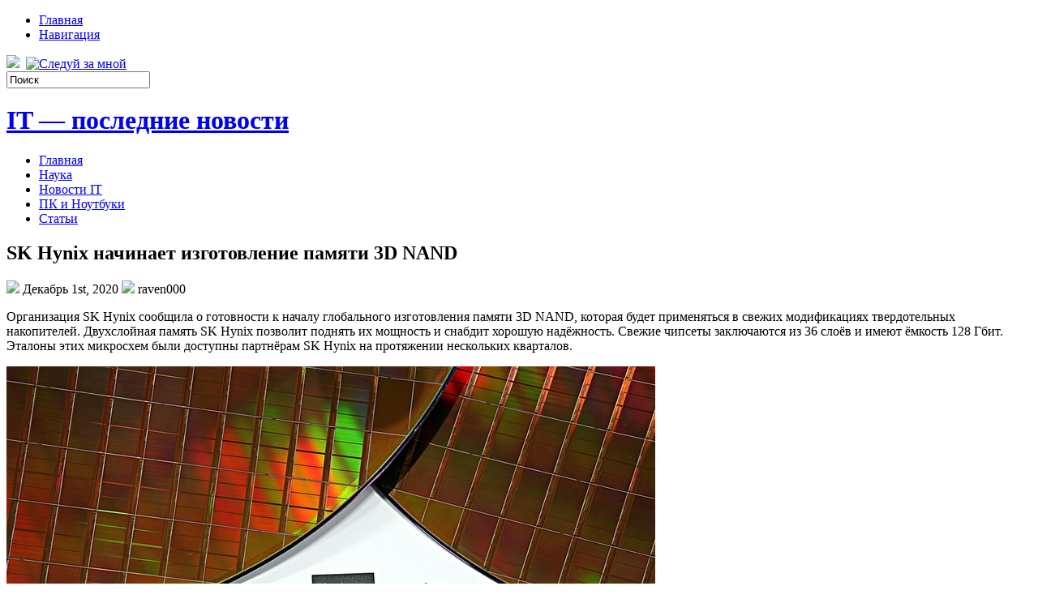

--- FILE ---
content_type: text/html; charset=UTF-8
request_url: https://school-vatan.ru/2020/12/01/sk-hynix-nachinaet-izgotovlenie-pamjati-3d-nand/
body_size: 10079
content:
<!DOCTYPE html PUBLIC "-//W3C//DTD XHTML 1.0 Transitional//EN" "http://www.w3.org/TR/xhtml1/DTD/xhtml1-transitional.dtd">
<html xmlns="http://www.w3.org/1999/xhtml" lang="ru-RU">

<head profile="http://gmpg.org/xfn/11">
<meta http-equiv="Content-Type" content="text/html; charset=UTF-8" />
<meta name="telderi" content="2acf7bd1497bbd9d58fa66ef110fb217" />

<title>SK Hynix начинает изготовление памяти 3D NAND | IT - последние новости</title>
<link rel="stylesheet" href="https://school-vatan.ru/wp-content/themes/Technologic/css/screen.css" type="text/css" media="screen, projection" />
<link rel="stylesheet" href="https://school-vatan.ru/wp-content/themes/Technologic/css/print.css" type="text/css" media="print" />
<!--[if IE]><link rel="stylesheet" href="https://school-vatan.ru/wp-content/themes/Technologic/css/ie.css" type="text/css" media="screen, projection"><![endif]-->
<link rel="stylesheet" href="https://school-vatan.ru/wp-content/themes/Technologic/style.css" type="text/css" media="screen" />

<!--[if IE 6]>
	<script src="https://school-vatan.ru/wp-content/themes/Technologic/js/pngfix.js"></script>
<![endif]--> 
<link rel="alternate" type="application/rss+xml" title="IT &#8212; последние новости RSS Feed" href="https://school-vatan.ru/feed/" />
<link rel="alternate" type="application/atom+xml" title="IT &#8212; последние новости Atom Feed" href="https://school-vatan.ru/feed/atom/" />
<link rel="pingback" href="https://school-vatan.ru/xmlrpc.php" />

<script src="https://school-vatan.ru/wp-content/themes/Technologic/menu/mootools-1.2.5-core-yc.js" type="text/javascript"></script>
<link rel="stylesheet" href="https://school-vatan.ru/wp-content/themes/Technologic/menu/MenuMatic.css" type="text/css" media="screen" charset="utf-8" />
<!--[if lt IE 7]>
	<link rel="stylesheet" href="https://school-vatan.ru/wp-content/themes/Technologic/menu/MenuMatic-ie6.css" type="text/css" media="screen" charset="utf-8" />
<![endif]-->
<!-- Load the MenuMatic Class -->
<script src="https://school-vatan.ru/wp-content/themes/Technologic/menu/MenuMatic_0.68.3.js" type="text/javascript" charset="utf-8"></script>



<!-- All In One SEO Pack 3.5.2[379,464] -->
<meta name="description"  content="Организация SK Hynix сообщила о готовности к началу глобального изготовления памяти 3D NAND, которая будет применяться в свежих модификациях твердотельных" />

<script type="application/ld+json" class="aioseop-schema">{"@context":"https://schema.org","@graph":[{"@type":"Organization","@id":"https://school-vatan.ru/#organization","url":"https://school-vatan.ru/","name":"IT - последние новости","sameAs":[]},{"@type":"WebSite","@id":"https://school-vatan.ru/#website","url":"https://school-vatan.ru/","name":"IT - последние новости","publisher":{"@id":"https://school-vatan.ru/#organization"},"potentialAction":{"@type":"SearchAction","target":"https://school-vatan.ru/?s={search_term_string}","query-input":"required name=search_term_string"}},{"@type":"WebPage","@id":"https://school-vatan.ru/2020/12/01/sk-hynix-nachinaet-izgotovlenie-pamjati-3d-nand/#webpage","url":"https://school-vatan.ru/2020/12/01/sk-hynix-nachinaet-izgotovlenie-pamjati-3d-nand/","inLanguage":"ru-RU","name":"SK Hynix начинает изготовление памяти 3D NAND","isPartOf":{"@id":"https://school-vatan.ru/#website"},"breadcrumb":{"@id":"https://school-vatan.ru/2020/12/01/sk-hynix-nachinaet-izgotovlenie-pamjati-3d-nand/#breadcrumblist"},"datePublished":"2020-12-01T14:07:27+00:00","dateModified":"2020-12-01T14:07:27+00:00"},{"@type":"Article","@id":"https://school-vatan.ru/2020/12/01/sk-hynix-nachinaet-izgotovlenie-pamjati-3d-nand/#article","isPartOf":{"@id":"https://school-vatan.ru/2020/12/01/sk-hynix-nachinaet-izgotovlenie-pamjati-3d-nand/#webpage"},"author":{"@id":"https://school-vatan.ru/author/raven000/#author"},"headline":"SK Hynix начинает изготовление памяти 3D NAND","datePublished":"2020-12-01T14:07:27+00:00","dateModified":"2020-12-01T14:07:27+00:00","commentCount":0,"mainEntityOfPage":{"@id":"https://school-vatan.ru/2020/12/01/sk-hynix-nachinaet-izgotovlenie-pamjati-3d-nand/#webpage"},"publisher":{"@id":"https://school-vatan.ru/#organization"},"articleSection":"ПК и Ноутбуки"},{"@type":"Person","@id":"https://school-vatan.ru/author/raven000/#author","name":"raven000","sameAs":[],"image":{"@type":"ImageObject","@id":"https://school-vatan.ru/#personlogo","url":"https://secure.gravatar.com/avatar/cfe7b6a6acc1885c15d67ef140ca458e?s=96&d=mm&r=g","width":96,"height":96,"caption":"raven000"}},{"@type":"BreadcrumbList","@id":"https://school-vatan.ru/2020/12/01/sk-hynix-nachinaet-izgotovlenie-pamjati-3d-nand/#breadcrumblist","itemListElement":[{"@type":"ListItem","position":1,"item":{"@type":"WebPage","@id":"https://school-vatan.ru/","url":"https://school-vatan.ru/","name":"IT - последние новости"}},{"@type":"ListItem","position":2,"item":{"@type":"WebPage","@id":"https://school-vatan.ru/2020/12/01/sk-hynix-nachinaet-izgotovlenie-pamjati-3d-nand/","url":"https://school-vatan.ru/2020/12/01/sk-hynix-nachinaet-izgotovlenie-pamjati-3d-nand/","name":"SK Hynix начинает изготовление памяти 3D NAND"}}]}]}</script>
<link rel="canonical" href="https://school-vatan.ru/2020/12/01/sk-hynix-nachinaet-izgotovlenie-pamjati-3d-nand/" />
<!-- All In One SEO Pack -->
<link rel='dns-prefetch' href='//s.w.org' />
<link rel="alternate" type="application/rss+xml" title="IT - последние новости &raquo; Лента комментариев к &laquo;SK Hynix начинает изготовление памяти 3D NAND&raquo;" href="https://school-vatan.ru/2020/12/01/sk-hynix-nachinaet-izgotovlenie-pamjati-3d-nand/feed/" />
		<script type="text/javascript">
			window._wpemojiSettings = {"baseUrl":"https:\/\/s.w.org\/images\/core\/emoji\/11\/72x72\/","ext":".png","svgUrl":"https:\/\/s.w.org\/images\/core\/emoji\/11\/svg\/","svgExt":".svg","source":{"concatemoji":"https:\/\/school-vatan.ru\/wp-includes\/js\/wp-emoji-release.min.js?ver=4.9.18"}};
			!function(e,a,t){var n,r,o,i=a.createElement("canvas"),p=i.getContext&&i.getContext("2d");function s(e,t){var a=String.fromCharCode;p.clearRect(0,0,i.width,i.height),p.fillText(a.apply(this,e),0,0);e=i.toDataURL();return p.clearRect(0,0,i.width,i.height),p.fillText(a.apply(this,t),0,0),e===i.toDataURL()}function c(e){var t=a.createElement("script");t.src=e,t.defer=t.type="text/javascript",a.getElementsByTagName("head")[0].appendChild(t)}for(o=Array("flag","emoji"),t.supports={everything:!0,everythingExceptFlag:!0},r=0;r<o.length;r++)t.supports[o[r]]=function(e){if(!p||!p.fillText)return!1;switch(p.textBaseline="top",p.font="600 32px Arial",e){case"flag":return s([55356,56826,55356,56819],[55356,56826,8203,55356,56819])?!1:!s([55356,57332,56128,56423,56128,56418,56128,56421,56128,56430,56128,56423,56128,56447],[55356,57332,8203,56128,56423,8203,56128,56418,8203,56128,56421,8203,56128,56430,8203,56128,56423,8203,56128,56447]);case"emoji":return!s([55358,56760,9792,65039],[55358,56760,8203,9792,65039])}return!1}(o[r]),t.supports.everything=t.supports.everything&&t.supports[o[r]],"flag"!==o[r]&&(t.supports.everythingExceptFlag=t.supports.everythingExceptFlag&&t.supports[o[r]]);t.supports.everythingExceptFlag=t.supports.everythingExceptFlag&&!t.supports.flag,t.DOMReady=!1,t.readyCallback=function(){t.DOMReady=!0},t.supports.everything||(n=function(){t.readyCallback()},a.addEventListener?(a.addEventListener("DOMContentLoaded",n,!1),e.addEventListener("load",n,!1)):(e.attachEvent("onload",n),a.attachEvent("onreadystatechange",function(){"complete"===a.readyState&&t.readyCallback()})),(n=t.source||{}).concatemoji?c(n.concatemoji):n.wpemoji&&n.twemoji&&(c(n.twemoji),c(n.wpemoji)))}(window,document,window._wpemojiSettings);
		</script>
		<style type="text/css">
img.wp-smiley,
img.emoji {
	display: inline !important;
	border: none !important;
	box-shadow: none !important;
	height: 1em !important;
	width: 1em !important;
	margin: 0 .07em !important;
	vertical-align: -0.1em !important;
	background: none !important;
	padding: 0 !important;
}
</style>
<link rel='https://api.w.org/' href='https://school-vatan.ru/wp-json/' />
<link rel="EditURI" type="application/rsd+xml" title="RSD" href="https://school-vatan.ru/xmlrpc.php?rsd" />
<link rel="wlwmanifest" type="application/wlwmanifest+xml" href="https://school-vatan.ru/wp-includes/wlwmanifest.xml" /> 
<link rel='prev' title='Свежее DLC к Project CARS добавило в игру особую автотрассу и машины Ауди' href='https://school-vatan.ru/2020/12/01/svezhee-dlc-k-project-cars-dobavilo-v-igru-osobuju-avtotrassu-i-mashiny-audi/' />
<link rel='next' title='В РФ может выйти агентство для войны со мусором' href='https://school-vatan.ru/2020/12/01/v-rf-mozhet-vyjti-agentstvo-dlja-vojny-so-musorom/' />
<meta name="generator" content="WordPress 4.9.18" />
<link rel='shortlink' href='https://school-vatan.ru/?p=1820' />
<link rel="alternate" type="application/json+oembed" href="https://school-vatan.ru/wp-json/oembed/1.0/embed?url=https%3A%2F%2Fschool-vatan.ru%2F2020%2F12%2F01%2Fsk-hynix-nachinaet-izgotovlenie-pamjati-3d-nand%2F" />
<link rel="alternate" type="text/xml+oembed" href="https://school-vatan.ru/wp-json/oembed/1.0/embed?url=https%3A%2F%2Fschool-vatan.ru%2F2020%2F12%2F01%2Fsk-hynix-nachinaet-izgotovlenie-pamjati-3d-nand%2F&#038;format=xml" />
<style type='text/css'>.rp4wp-related-posts ul{width:100%;padding:0;margin:0;float:left;}
.rp4wp-related-posts ul>li{list-style:none;padding:0;margin:0;padding-bottom:20px;clear:both;}
.rp4wp-related-posts ul>li>p{margin:0;padding:0;}
.rp4wp-related-post-image{width:35%;padding-right:25px;-moz-box-sizing:border-box;-webkit-box-sizing:border-box;box-sizing:border-box;float:left;}</style>
<link rel="icon" href="https://school-vatan.ru/wp-content/uploads/2020/11/post_it.png" sizes="32x32" />
<link rel="icon" href="https://school-vatan.ru/wp-content/uploads/2020/11/post_it.png" sizes="192x192" />
<link rel="apple-touch-icon-precomposed" href="https://school-vatan.ru/wp-content/uploads/2020/11/post_it.png" />
<meta name="msapplication-TileImage" content="https://school-vatan.ru/wp-content/uploads/2020/11/post_it.png" />

</head>
<body>
<script type="text/javascript">
	window.addEvent('domready', function() {			
			var myMenu = new MenuMatic();
	});	
</script>
	<div id="wrapper">
		<div id="container" class="container">  
			<div class="span-24">
				<div class="span-14">
                    <div id="pagemenucontainer">
					
                        <ul id="pagemenu">
    						<li ><a href="http://school-vatan.ru/">Главная</a></li>
    						<li class="page_item page-item-2"><a href="https://school-vatan.ru/sitemap/">Навигация</a></li>

    					</ul>
                        
                    </div>
				</div>
                
                <div class="span-3 feedtwitter">
					<a href="https://school-vatan.ru/feed/"><img src="https://school-vatan.ru/wp-content/themes/Technologic/images/rss.png"  style="margin:0 4px 0 0;"  /></a>		
					<a rel="nofollow" href="http://twitter.com/WPTwits" title="Следуй за мной"><img src="https://school-vatan.ru/wp-content/themes/Technologic/images/twitter.png"  style="margin:0 4px 0 0; "  title="Следуй за мной" /></a>
				</div>
                
				<div id="topsearch" class="span-7 last">
					 
<div id="search">
    <form method="get" id="searchform" action="https://school-vatan.ru/"> 
        <input type="text" value="Поиск" 
            name="s" id="s"  onblur="if (this.value == '')  {this.value = 'Поиск';}"  
            onfocus="if (this.value == 'Поиск') {this.value = '';}" />
        <input type="image" src="https://school-vatan.ru/wp-content/themes/Technologic/images/search.gif" style="border:0; vertical-align: top;" /> 
    </form>
</div> 
				</div>
			</div>
				<div id="header" class="span-24">
					<div class="span-12">
						
							<h1><a href="https://school-vatan.ru">IT &#8212; последние новости</a></h1>
							<h2></h2>
							
						
					</div>
					
				
				</div>
			
			<div class="span-24">
				<div id="navcontainer">
					
                            <ul id="nav">
                                <li ><a href="https://school-vatan.ru">Главная</a></li>
        							<li class="cat-item cat-item-4"><a href="https://school-vatan.ru/category/nauka/" >Наука</a>
</li>
	<li class="cat-item cat-item-3"><a href="https://school-vatan.ru/category/novosti-it/" >Новости IT</a>
</li>
	<li class="cat-item cat-item-5"><a href="https://school-vatan.ru/category/pk-i-noutbuki/" >ПК и Ноутбуки</a>
</li>
	<li class="cat-item cat-item-2"><a href="https://school-vatan.ru/category/stati/" >Статьи</a>
</li>

        					</ul>
                            
				</div>
			</div>	<div class="span-24" id="contentwrap">	
			<div class="span-16">
				<div id="content">	
					
					
					
										
					
						
												<div class="post-1820 post type-post status-publish format-standard hentry category-pk-i-noutbuki" id="post-1820">
							<h2 class="title">SK Hynix начинает изготовление памяти 3D NAND</h2>
							<div class="postdate"><img src="https://school-vatan.ru/wp-content/themes/Technologic/images/date.png" /> Декабрь 1st, 2020 <img src="https://school-vatan.ru/wp-content/themes/Technologic/images/user.png" /> raven000 </div>
			
							<div class="entry">
								<p>Организация SK Hynix сообщила о готовности к началу глобального изготовления памяти 3D NAND, которая будет применяться в свежих модификациях твердотельных накопителей. Двухслойная память SK Hynix позволит поднять их мощность и снабдит хорошую надёжность. Свежие чипсеты заключаются из 36 слоёв и имеют ёмкость 128 Гбит. Эталоны этих микросхем были доступны партнёрам SK Hynix  на протяжении нескольких кварталов.</p>
<p> <img itemprop="image" src="http://3dnews.ru/assets/external/illustrations/2015/07/29/917851/sk_hynix_nand_flash_memory.jpg" alt="" height="463" width="800" /> </p>
<p>Организация также завершает работу над образованием 48-слойного чипсета TLC 3D NAND, изготовление подобных чипов памяти начнётся в 2016 году. Что же касается соперников, то SanDisk начала общее изготовление 3D NAND на 2 года позднее «Самсунг» Электроникс, однако приблизительно в то же самое время, что и Micron и Toshiba. Чипсеты Micron ёмкостью 256 и 384 Гбит в существенных числах будут в четвёртом месяце 2014 г.</p>
<p> <img itemprop="image" src="http://3dnews.ru/assets/external/illustrations/2015/07/29/917851/3D-NAND-Technologies-Options.jpg" alt="Вариации технологии 3D NAND" height="504" width="800" /> <span class="arrow"></span> </p>
<p class="caption">Вариации технологии 3D NAND</p>
<p>Пока, SK Hynix обнародовала крайне несколько данных о своём виде памяти 3D NAND. Ряд специалистов полагает, что эти чипсеты нужны компании, преимущественно, для своего изготовления твердотельных накопителей. Компании «Самсунг» удалось в своё время ощутимо уменьшить расценки на SSD-накопители за счёт применения чипов 3D V-NAND. Такой же шаг, скорее всего, сделает и SK Hynix, от чего будущие покупатели лишь выиграют.</p>
<p><center></center></p>
<div class='rp4wp-related-posts'>
<h3>Related Posts</h3>
<ul>
<li><div class='rp4wp-related-post-content'>
<a href='https://school-vatan.ru/2020/11/08/sledujushhij-guglofon-nexus-mozhet-poluchit-3d-kameru/'>Следующий гуглофон Nexus может получить 3D-камеру</a><p>С производителями новых смартфонов серии Nexus, которые должны выйти в нынешнем году, корпорация Google вроде&hellip;</p></div>
</li>
<li><div class='rp4wp-related-post-content'>
<a href='https://school-vatan.ru/2020/09/04/plextor-gotovit-k-vypusku-ssd-na-baze-tlc-nand/'>Plextor готовит к выпуску SSD на базе TLC NAND</a><p>Компания Plextor производит одни из лучших твердотельных накопителей, которые можно приобрести сегодня на рынке. Правда,&hellip;</p></div>
</li>
<li><div class='rp4wp-related-post-content'>
<a href='https://school-vatan.ru/2020/11/16/pamjati-adata-xpg-z2-ddr4-pokorilas-chastota-v-4222-mgc-na-vozdushnom-ohlazhdenii/'>Памяти ADATA XPG Z2 DDR4 покорилась частота в 4222 МГц на воздушном охлаждении</a><p>Модули памяти ADATA XPG Z2 DDR4 установили новый рекорд разгона в системе на платформе Intel&hellip;</p></div>
</li>
</ul>
</div>
															</div>
							<div class="postmeta"><img src="https://school-vatan.ru/wp-content/themes/Technologic/images/folder.png" /> Опубликовано в рубрике <a href="https://school-vatan.ru/category/pk-i-noutbuki/" rel="category tag">ПК и Ноутбуки</a> </div>
						
							<div class="navigation clearfix">
								<div class="alignleft">&laquo; <a href="https://school-vatan.ru/2020/12/01/svezhee-dlc-k-project-cars-dobavilo-v-igru-osobuju-avtotrassu-i-mashiny-audi/" rel="prev">Свежее DLC к Project CARS добавило в игру особую автотрассу и машины Ауди</a></div>
								<div class="alignright"><a href="https://school-vatan.ru/2020/12/01/v-rf-mozhet-vyjti-agentstvo-dlja-vojny-so-musorom/" rel="next">В РФ может выйти агентство для войны со мусором</a> &raquo;</div>
							</div>
							
															Вы можете <a href="#respond">оставить комментарий</a>, или <a href="https://school-vatan.ru/2020/12/01/sk-hynix-nachinaet-izgotovlenie-pamjati-3d-nand/trackback/" rel="trackback"> ссылку</a> на Ваш сайт.
	
													</div><!--/post-1820-->
						
				

<!-- You can start editing here. -->



	
		<!-- If comments are open, but there are no comments. -->

	 





<div id="respond">

<h3>Оставить комментарий</h3>

<div class="cancel-comment-reply">
	<small><a rel="nofollow" id="cancel-comment-reply-link" href="/2020/12/01/sk-hynix-nachinaet-izgotovlenie-pamjati-3d-nand/#respond" style="display:none;">Нажмите, чтобы отменить ответ.</a></small>
</div>



<form action="http://school-vatan.ru/wp-comments-post.php" method="post" id="commentform">



<p><input type="text" name="author" id="author" value="" size="22" tabindex="1" aria-required='true' />
<label for="author"><small>Имя (обязательно)</small></label></p>

<p><input type="text" name="email" id="email" value="" size="22" tabindex="2" aria-required='true' />
<label for="email"><small>Mail (не будет опубликовано) (обязательно)</small></label></p>

<p><input type="text" name="url" id="url" value="" size="22" tabindex="3" />
<label for="url"><small>Вебсайт</small></label></p>



<!--<p><small><strong>XHTML:</strong> You can use these tags: <code>&lt;a href=&quot;&quot; title=&quot;&quot;&gt; &lt;abbr title=&quot;&quot;&gt; &lt;acronym title=&quot;&quot;&gt; &lt;b&gt; &lt;blockquote cite=&quot;&quot;&gt; &lt;cite&gt; &lt;code&gt; &lt;del datetime=&quot;&quot;&gt; &lt;em&gt; &lt;i&gt; &lt;q cite=&quot;&quot;&gt; &lt;s&gt; &lt;strike&gt; &lt;strong&gt; </code></small></p>-->

<p><textarea name="comment" id="comment" cols="100%" rows="10" tabindex="4"></textarea></p>

<p><input name="submit" type="submit" id="submit" tabindex="5" value="Отправить" />
<input type='hidden' name='comment_post_ID' value='1820' id='comment_post_ID' />
<input type='hidden' name='comment_parent' id='comment_parent' value='0' />

</p>


</form>


</div>


				
							
							</div>
			</div>
		<div class="span-8 last">
	
	<div class="sidebar">
    
     
    			<div class="addthis_toolbox">   
    			    <div class="custom_images">
    			            <a rel="nofollow" class="addthis_button_twitter"><img src="https://school-vatan.ru/wp-content/themes/Technologic/images/socialicons/twitter.png" width="32" height="32" alt="Twitter" /></a>
    			            <a rel="nofollow" class="addthis_button_delicious"><img src="https://school-vatan.ru/wp-content/themes/Technologic/images/socialicons/delicious.png" width="32" height="32" alt="Delicious" /></a>
    			            <a rel="nofollow" class="addthis_button_facebook"><img src="https://school-vatan.ru/wp-content/themes/Technologic/images/socialicons/facebook.png" width="32" height="32" alt="Facebook" /></a>
    			            <a rel="nofollow" class="addthis_button_digg"><img src="https://school-vatan.ru/wp-content/themes/Technologic/images/socialicons/digg.png" width="32" height="32" alt="Digg" /></a>
    			            <a rel="nofollow" class="addthis_button_stumbleupon"><img src="https://school-vatan.ru/wp-content/themes/Technologic/images/socialicons/stumbleupon.png" width="32" height="32" alt="Stumbleupon" /></a>
    			            <a rel="nofollow" class="addthis_button_favorites"><img src="https://school-vatan.ru/wp-content/themes/Technologic/images/socialicons/favorites.png" width="32" height="32" alt="Favorites" /></a>
    			            <a rel="nofollow" class="addthis_button_more"><img src="https://school-vatan.ru/wp-content/themes/Technologic/images/socialicons/more.png" width="32" height="32" alt="More" /></a>
    			    </div>
    			    <script type="text/javascript" src="http://s7.addthis.com/js/250/addthis_widget.js?pub=xa-4a65e1d93cd75e94"></script>
    			</div>
    			


    
    
    		<div class="sidebarvideo">
    			<ul> <li><h2 style="margin-bottom: 10px;">Популярное видео</h2>
    			<object width="290" height="220"><param name="movie" value="http://www.youtube.com/v/rivZfINAyXw&hl=en&fs=1&rel=0&border=1"></param>
    				<param name="allowFullScreen" value="true"></param>
    				<param name="allowscriptaccess" value="always"></param>
    				<embed src="http://www.youtube.com/v/rivZfINAyXw&hl=en&fs=1&rel=0&border=1" type="application/x-shockwave-flash" allowscriptaccess="always" allowfullscreen="true" width="290" height="220"></embed>
    			</object>
    			</li>
    			</ul>
    		</div>
    	
        
		<ul>
					<li id="recent-posts-2" class="widget widget_recent_entries">		<h2 class="widgettitle">Свежие записи</h2>		<ul>
											<li>
					<a href="https://school-vatan.ru/2026/01/19/otel-krasnaja-poljana-mesto-gde-gory-vstrechajut-ujut/">Отель «Красная Поляна»: место, где горы встречают уют</a>
									</li>
											<li>
					<a href="https://school-vatan.ru/2026/01/11/zhelezov-dmitrij-nikolaevich-put-issledovatelja-praktika-i-novatora/">Железов Дмитрий Николаевич: путь исследователя, практика и новатора</a>
									</li>
											<li>
					<a href="https://school-vatan.ru/2026/01/07/uteplenie-kvartir-v-kieve-cena-za-m-tehnologii-i-vygody-dlja-zhilcov/">Утепление квартир в Киеве: цена за м², технологии и выгоды для жильцов</a>
									</li>
											<li>
					<a href="https://school-vatan.ru/2025/12/10/iskusstvennyj-intellekt-dlja-sozdanija-video-kak-tehnologii-menjajut-mediaindustriju/">Искусственный интеллект для создания видео: как технологии меняют медиаиндустрию</a>
									</li>
											<li>
					<a href="https://school-vatan.ru/2025/12/10/massovaja-publikacija-statej-strategija-vozmozhnosti-i-podvodnye-kamni/">Массовая публикация статей: стратегия, возможности и подводные камни</a>
									</li>
											<li>
					<a href="https://school-vatan.ru/2025/12/06/recenzija-na-jekspertizu-po-grazhdanskomu-delu-kljuchevye-aspekty-celi-i-znachenie/">Рецензия на экспертизу по гражданскому делу: ключевые аспекты, цели и значение</a>
									</li>
											<li>
					<a href="https://school-vatan.ru/2025/11/12/karkasnyj-dom-pod-kljuch-sovremennoe-reshenie-dlja-komfortnogo-i-dostupnogo-zhilja/">Каркасный дом под ключ: современное решение для комфортного и доступного жилья</a>
									</li>
											<li>
					<a href="https://school-vatan.ru/2025/11/11/pokraska-domov-v-podmoskove-kak-sohranit-krasotu-i-dolgovechnost-vashego-doma/">Покраска домов в Подмосковье: как сохранить красоту и долговечность вашего дома</a>
									</li>
											<li>
					<a href="https://school-vatan.ru/2025/11/11/zakazat-dostavku-cvetov-v-breste-na-sajte-anflor-by/">Заказать доставку цветов в Бресте на сайте anflor.by</a>
									</li>
											<li>
					<a href="https://school-vatan.ru/2025/11/08/magazin-pragmatic-tovary-dlja-ofisa-i-doma-kanctovary/">Магазин «Pragmatic» — товары для офиса и дома, канцтовары</a>
									</li>
					</ul>
		</li><li id="categories-2" class="widget widget_categories"><h2 class="widgettitle">Рубрики</h2>		<ul>
	<li class="cat-item cat-item-4"><a href="https://school-vatan.ru/category/nauka/" >Наука</a>
</li>
	<li class="cat-item cat-item-3"><a href="https://school-vatan.ru/category/novosti-it/" >Новости IT</a>
</li>
	<li class="cat-item cat-item-5"><a href="https://school-vatan.ru/category/pk-i-noutbuki/" >ПК и Ноутбуки</a>
</li>
	<li class="cat-item cat-item-2"><a href="https://school-vatan.ru/category/stati/" >Статьи</a>
</li>
		</ul>
</li><li id="pages-2" class="widget widget_pages"><h2 class="widgettitle">Страницы</h2>		<ul>
			<li class="page_item page-item-2"><a href="https://school-vatan.ru/sitemap/">Навигация</a></li>
		</ul>
		</li><li id="meta-2" class="widget widget_meta"><h2 class="widgettitle">Мета</h2>			<ul>
						<li><a href="https://school-vatan.ru/wp-login.php">Войти</a></li>
			<li><a href="https://school-vatan.ru/feed/"><abbr title="Really Simple Syndication">RSS</abbr> записей</a></li>
			<li><a href="https://school-vatan.ru/comments/feed/"><abbr title="Really Simple Syndication">RSS</abbr> комментариев</a></li>
			<li><a href="https://ru.wordpress.org/" title="Сайт работает на WordPress &#8212; современной персональной платформе для публикаций.">WordPress.org</a></li>			</ul>
			</li>
			</ul>
        
        
		
	</div>
</div>
	</div>
    <div class="span-24">
	<div id="footer">Все права защищены. &copy; <a href="https://school-vatan.ru"><strong>IT &#8212; последние новости</strong></a>  - </div>
    
    <div id="credits"></div>
        
</div>
</div>
</div>

<center>
<!--LiveInternet counter--><script type="text/javascript"><!--
document.write("<a href='//www.liveinternet.ru/click' "+
"target=_blank><img src='//counter.yadro.ru/hit?t14.15;r"+
escape(document.referrer)+((typeof(screen)=="undefined")?"":
";s"+screen.width+"*"+screen.height+"*"+(screen.colorDepth?
screen.colorDepth:screen.pixelDepth))+";u"+escape(document.URL)+
";"+Math.random()+
"' alt='' title='LiveInternet: показано число просмотров за 24"+
" часа, посетителей за 24 часа и за сегодня' "+
"border='0' width='88' height='31'><\/a>")
//--></script><!--/LiveInternet-->
</center>

<script type='text/javascript' src='https://school-vatan.ru/wp-includes/js/wp-embed.min.js?ver=4.9.18'></script>


</body>
</html>

